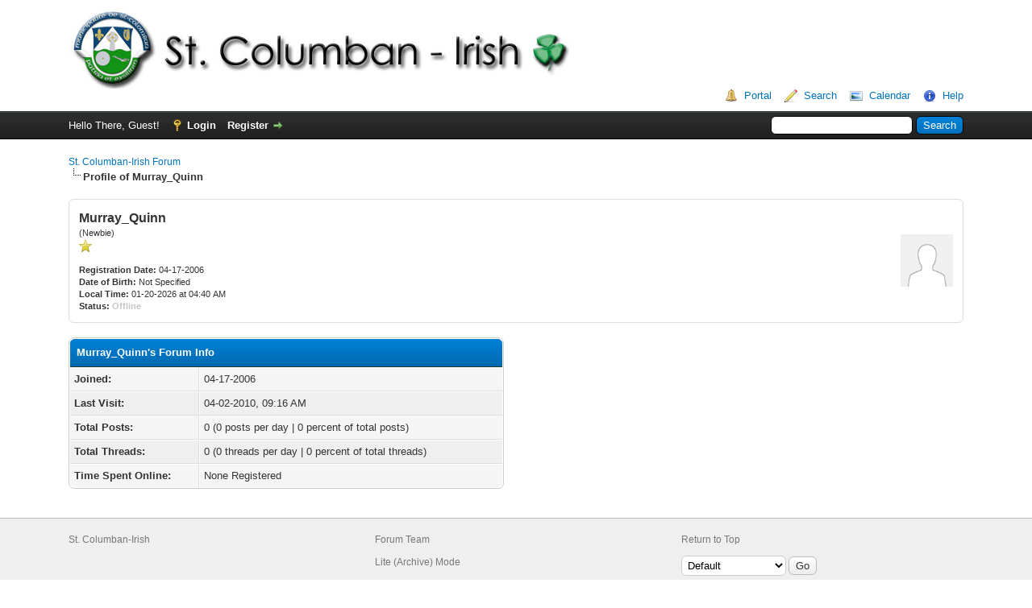

--- FILE ---
content_type: text/html; charset=UTF-8
request_url: https://www.stcolumban-irish.com/irishforum/member.php?action=profile&uid=23
body_size: 15600
content:
<!DOCTYPE html PUBLIC "-//W3C//DTD XHTML 1.0 Transitional//EN" "http://www.w3.org/TR/xhtml1/DTD/xhtml1-transitional.dtd"><!-- start: member_profile -->
<html xml:lang="en" lang="en" xmlns="http://www.w3.org/1999/xhtml">
<head>
<title>St. Columban-Irish Forum - Profile of Murray_Quinn</title>
<!-- start: headerinclude -->
<link rel="alternate" type="application/rss+xml" title="Latest Threads (RSS 2.0)" href="https://www.stcolumban-irish.com/irishforum/syndication.php" />
<link rel="alternate" type="application/atom+xml" title="Latest Threads (Atom 1.0)" href="https://www.stcolumban-irish.com/irishforum/syndication.php?type=atom1.0" />
<meta name="viewport" content="width=device-width, initial-scale=1, shrink-to-fit=no">
<meta http-equiv="Content-Type" content="text/html; charset=UTF-8" />
<meta http-equiv="Content-Script-Type" content="text/javascript" />

<link rel="stylesheet" href="https://cdnjs.cloudflare.com/ajax/libs/twitter-bootstrap/4.4.0/css/bootstrap-grid.min.css" integrity="sha256-WBDx7S6To0tYc317C5kfFzEKk5AQXATxm3QsTyKo0Jw=" crossorigin="anonymous" />
<link type="text/css" rel="stylesheet" href="https://www.stcolumban-irish.com/irishforum/cache/themes/theme1/global.css?t=1716726452" />
<link type="text/css" rel="stylesheet" href="https://www.stcolumban-irish.com/irishforum/cache/themes/theme1/css3.css?t=1716726452" />


<script type="text/javascript" src="https://www.stcolumban-irish.com/irishforum/jscripts/jquery.js?ver=1821"></script>
<script type="text/javascript" src="https://www.stcolumban-irish.com/irishforum/jscripts/jquery.plugins.min.js?ver=1821"></script>
<script type="text/javascript" src="https://www.stcolumban-irish.com/irishforum/jscripts/general.js?ver=1821"></script>
<script type="text/javascript">
<!--
	lang.unknown_error = "An unknown error has occurred.";

	lang.select2_match = "One result is available, press enter to select it.";
	lang.select2_matches = "{1} results are available, use up and down arrow keys to navigate.";
	lang.select2_nomatches = "No matches found";
	lang.select2_inputtooshort_single = "Please enter one or more character";
	lang.select2_inputtooshort_plural = "Please enter {1} or more characters";
	lang.select2_inputtoolong_single = "Please delete one character";
	lang.select2_inputtoolong_plural = "Please delete {1} characters";
	lang.select2_selectiontoobig_single = "You can only select one item";
	lang.select2_selectiontoobig_plural = "You can only select {1} items";
	lang.select2_loadmore = "Loading more results&hellip;";
	lang.select2_searching = "Searching&hellip;";

	var templates = {
		modal: '<div class=\"modal\">\
	<div style=\"overflow-y: auto; max-height: 400px;\">\
		<table border=\"0\" cellspacing=\"0\" cellpadding=\"5\" class=\"tborder\">\
			<tr>\
				<td class=\"thead\" colspan=\"2\"><strong>__message__</strong></td>\
			</tr>\
			<tr>\
				<td colspan=\"2\" class=\"trow1\">\
				<div style=\"text-align: center\" class=\"modal_buttons\">__buttons__</div></td>\
			</tr>\
		</table>\
	</div>\
</div>',
		modal_button: '<input type=\"submit\" class=\"button\" value=\"__title__\"/>&nbsp;'
	};

	var cookieDomain = ".stcolumban-irish.com";
	var cookiePath = "/irishforum/";
	var cookiePrefix = "";
	var cookieSecureFlag = "0";
	var deleteevent_confirm = "Are you sure you want to delete this event?";
	var removeattach_confirm = "Are you sure you want to remove the selected attachment from this post?";
	var loading_text = 'Loading. <br />Please Wait&hellip;';
	var saving_changes = 'Saving changes&hellip;';
	var use_xmlhttprequest = "1";
	var my_post_key = "893f758a69fe8dc68348a48937648f6a";
	var rootpath = "https://www.stcolumban-irish.com/irishforum";
	var imagepath = "https://www.stcolumban-irish.com/irishforum/images";
  	var yes_confirm = "Yes";
	var no_confirm = "No";
	var MyBBEditor = null;
	var spinner_image = "https://www.stcolumban-irish.com/irishforum/images/spinner.gif";
	var spinner = "<img src='" + spinner_image +"' alt='' />";
	var modal_zindex = 9999;
// -->
</script>
<!-- end: headerinclude -->
<script type="text/javascript" src="https://www.stcolumban-irish.com/irishforum/jscripts/report.js?ver=1820"></script>
</head>
<body>
<!-- start: header -->
<div id="container">
		<a name="top" id="top"></a>
		<div id="header">
			<div id="logo">
				<div class="container">
					<a href="https://www.stcolumban-irish.com/irishforum/index.php"><img src="https://www.stcolumban-irish.com/sites/default/files/Header-2.jpg" alt="St. Columban-Irish Forum" title="St. Columban-Irish Forum" /></a>
					<div class="d-flex flex-column flex-sm-row align-items-center justify-content-sm-end">
						<!-- start: header_menu_portal -->
						<div class="d-flex align-items-center ml-sm-3">
							<div class="mr-2"><img src="https://www.stcolumban-irish.com/irishforum/images/icons/bell.png" alt="Portal" width="16" height="16" /></div>
							<div><a href="https://www.stcolumban-irish.com/irishforum/portal.php">Portal</a></div>
						</div>
<!-- end: header_menu_portal -->
						<!-- start: header_menu_search -->
						<div class="d-flex align-items-center ml-sm-3">
							<div class="mr-2"><img src="https://www.stcolumban-irish.com/irishforum/images/icons/pencil.png" alt="Search" width="16" height="16" /></div>
							<div><a href="https://www.stcolumban-irish.com/irishforum/search.php">Search</a></div>
						</div>
<!-- end: header_menu_search -->
						<!-- start: header_menu_memberlist -->
						<!-- <div class="d-flex align-items-center ml-sm-3">
							<div class="mr-2"><img src="https://www.stcolumban-irish.com/irishforum/images/buddies.png" alt="Member List" width="16" height="16" /></div>
							<div><a href="https://www.stcolumban-irish.com/irishforum/memberlist.php">Member List</a></div>
						</div> -->
<!-- end: header_menu_memberlist -->
						<!-- start: header_menu_calendar -->
						<div class="d-flex align-items-center ml-sm-3">
							<div class="mr-2"><img src="https://www.stcolumban-irish.com/irishforum/images/icons/photo.png" alt="Calendar" width="16" height="16" /></div>
							<div><a href="https://www.stcolumban-irish.com/irishforum/calendar.php">Calendar</a></div>
						</div>
<!-- end: header_menu_calendar -->
						<div class="d-flex align-items-center ml-sm-3">
							<div class="mr-2"><img src="https://www.stcolumban-irish.com/irishforum/images/icons/information.png" alt="Help" width="16" height="16" /></div>
							<div><a href="https://www.stcolumban-irish.com/irishforum/misc.php?action=help">Help</a></div>
						</div>
					</div>
				</div>
			</div>
			<div id="panel">
				<div class="upper">
					<div class="container">
						<!-- start: header_quicksearch -->
						<form action="https://www.stcolumban-irish.com/irishforum/search.php">
						<fieldset id="search">
							<input name="keywords" type="text" class="textbox" />
							<input value="Search" type="submit" class="button" />
							<input type="hidden" name="action" value="do_search" />
							<input type="hidden" name="postthread" value="1" />
						</fieldset>
						</form>
<!-- end: header_quicksearch -->
						<!-- start: header_welcomeblock_guest -->
						<!-- Continuation of div(class="upper") as opened in the header template -->
						<span class="welcome">Hello There, Guest! <a href="https://www.stcolumban-irish.com/irishforum/member.php?action=login" onclick="$('#quick_login').modal({ fadeDuration: 250, keepelement: true, zIndex: (typeof modal_zindex !== 'undefined' ? modal_zindex : 9999) }); return false;" class="login">Login</a> <a href="https://www.stcolumban-irish.com/irishforum/member.php?action=register" class="register">Register</a></span>
					</div>
				</div>
				<div class="modal" id="quick_login" style="display: none;">
					<form method="post" action="https://www.stcolumban-irish.com/irishforum/member.php">
						<input name="action" type="hidden" value="do_login" />
						<input name="url" type="hidden" value="" />
						<input name="quick_login" type="hidden" value="1" />
						<input name="my_post_key" type="hidden" value="893f758a69fe8dc68348a48937648f6a" />
						<table width="100%" cellspacing="0" cellpadding="5" border="0" class="tborder">
							<tr>
								<td class="thead" colspan="2"><strong>Login</strong></td>
							</tr>
							<!-- start: header_welcomeblock_guest_login_modal -->
<tr>
	<td class="trow1" width="25%"><strong>Username:</strong></td>
	<td class="trow1"><input name="quick_username" id="quick_login_username" type="text" value="" class="textbox initial_focus" /></td>
</tr>
<tr>
	<td class="trow2"><strong>Password:</strong></td>
	<td class="trow2">
		<input name="quick_password" id="quick_login_password" type="password" value="" class="textbox" /><br />
		<a href="https://www.stcolumban-irish.com/irishforum/member.php?action=lostpw" class="lost_password">Lost Password?</a>
	</td>
</tr>
<tr>
	<td class="trow1">&nbsp;</td>
	<td class="trow1 remember_me">
		<input name="quick_remember" id="quick_login_remember" type="checkbox" value="yes" class="checkbox" checked="checked" />
		<label for="quick_login_remember">Remember me</label>
	</td>
</tr>
<tr>
	<td class="trow2" colspan="2">
		<div align="center"><input name="submit" type="submit" class="button" value="Login" /></div>
	</td>
</tr>
<!-- end: header_welcomeblock_guest_login_modal -->
						</table>
					</form>
				</div>
				<script type="text/javascript">
					$("#quick_login input[name='url']").val($(location).attr('href'));
				</script>
<!-- end: header_welcomeblock_guest -->
					<!-- </div> in header_welcomeblock_member and header_welcomeblock_guest -->
				<!-- </div> in header_welcomeblock_member and header_welcomeblock_guest -->
			</div>
		</div>
		<div id="content">
			<div class="container">
				
				
				
				
				
				
				
				<!-- start: nav -->

<div class="navigation">
<!-- start: nav_bit -->
<a href="https://www.stcolumban-irish.com/irishforum/index.php">St. Columban-Irish Forum</a>
<!-- end: nav_bit --><!-- start: nav_sep_active -->
<br /><img src="https://www.stcolumban-irish.com/irishforum/images/nav_bit.png" alt="" />
<!-- end: nav_sep_active --><!-- start: nav_bit_active -->
<span class="active">Profile of Murray_Quinn</span>
<!-- end: nav_bit_active -->
</div>
<!-- end: nav -->
				<br />
<!-- end: header -->
<fieldset>
	<table width="100%" cellspacing="0" cellpadding="0" border="0">
		<tr>
			<td width="75%">
				<span class="largetext"><strong>Murray_Quinn</strong></span><br />
				<span class="smalltext">
					(Newbie)<br />
					
					<img src="images/star.png" border="0" alt="*" /><br />
					<br />
					<strong>Registration Date:</strong> 04-17-2006<br />
					<strong>Date of Birth:</strong> Not Specified <br />
					<strong>Local Time:</strong> 01-20-2026 at 04:40 AM<br />
					<strong>Status:</strong> <!-- start: member_profile_offline -->
<span class="offline" style="font-weight: bold;">Offline</span>
<!-- end: member_profile_offline -->
				</span>
			</td>
			<td width="25%" align="right" valign="middle"><!-- start: member_profile_avatar -->
<img src="https://www.stcolumban-irish.com/irishforum/images/default_avatar.png" alt="" width="65" height="65" />
<!-- end: member_profile_avatar --></td>
		</tr>
	</table>
</fieldset>
<br />

	
<div class="row mb-3">
	<div class="col-lg-6">
			<table border="0" cellspacing="0" cellpadding="5" class="tborder">
				<tr>
					<td colspan="2" class="thead"><strong>Murray_Quinn's Forum Info</strong></td>
				</tr>
				<tr>
					<td class="trow1" style="width: 30%;"><strong>Joined:</strong></td>
					<td class="trow1">04-17-2006</td>
				</tr>
				<tr>
					<td class="trow2"><strong>Last Visit:</strong></td>
					<td class="trow2">04-02-2010, 09:16 AM</td>
				</tr>
				<tr>
					<td class="trow1"><strong>Total Posts:</strong></td>
					<td class="trow1">0 (0 posts per day | 0 percent of total posts)</td>
				</tr>
				<tr>
					<td class="trow2"><strong>Total Threads:</strong></td>
					<td class="trow2">0 (0 threads per day | 0 percent of total threads)</td>
				</tr>
				<tr>
					<td class="trow1"><strong>Time Spent Online:</strong></td>
					<td class="trow1">None Registered</td>
				</tr>
				
				
				
			</table>
					
	</div>	
	<div class="col-lg-6">
			
			
			
			
			<div style="text-align: center"></div>		
	</div>
</div>
	

<!-- start: footer -->

	</div>
</div>
<div id="footer">
	<div class="upper">
		<div class="container">
			<div class="row">
				<div class="col-md-4">
					<p><a href="https://www.stcolumban-irish.com/">St. Columban-Irish</a></p>
					
				</div>
				<div class="col-md-4">
					<!-- start: footer_showteamlink -->
<p><a href="showteam.php">Forum Team</a></p>
<!-- end: footer_showteamlink -->
					<p><a href="https://www.stcolumban-irish.com/irishforum/archive/index.php">Lite (Archive) Mode</a></p>
					<p><a href="https://www.stcolumban-irish.com/irishforum/misc.php?action=markread">Mark all forums read</a></p>
					<p><a href="https://www.stcolumban-irish.com/irishforum/misc.php?action=syndication">RSS Syndication</a></p>					
				</div>
				<div class="col-md-4">
					<p><a href="#top">Return to Top</a></p>
					
					<!-- start: footer_themeselect -->
<p>
<form method="POST" action="/irishforum/member.php" id="theme_select">
	<input type="hidden" name="action" value="profile" />
<input type="hidden" name="uid" value="23" />

	<input type="hidden" name="my_post_key" value="893f758a69fe8dc68348a48937648f6a" />
	<!-- start: footer_themeselector -->
<select name="theme" onchange="MyBB.changeTheme();">
<optgroup label="Quick Theme Select">
<!-- start: usercp_themeselector_option -->
<option value="2">Default</option>
<!-- end: usercp_themeselector_option --><!-- start: usercp_themeselector_option -->
<option value="3">MyResponsive</option>
<!-- end: usercp_themeselector_option -->
</optgroup>
</select>
<!-- end: footer_themeselector -->
	<!-- start: gobutton -->
<input type="submit" class="button" value="Go" />
<!-- end: gobutton -->
</form>
</p>
<!-- end: footer_themeselect -->					
				</div>
			</div>
		</div>
	</div>
	<div class="lower">
		<div class="container">						
		<div class="d-flex flex-column align-items-center flex-md-row justify-content-md-between">	
			<div id="copyright">
				<!-- MyBB is free software developed and maintained by a volunteer community.
					It would be much appreciated by the MyBB Group if you left the full copyright and "powered by" notice intact,
					to show your support for MyBB.  If you choose to remove or modify the copyright below,
					you may be refused support on the MyBB Community Forums.

					This is free software, support us and we'll support you. -->
				MyResponsive Theme &copy; <a href="https://mybb-themes.co.za" target="_blank" rel="noopener">MyBB Themes</a>, Powered By <a href="https://mybb.com" target="_blank" rel="noopener">MyBB</a>
				<!-- End powered by -->
			</div>
			<div id="current_time"><strong>Current time:</strong> 01-20-2026, 12:40 AM</div>
		</div>			
		</div>
	</div>
</div>
<!-- The following piece of code allows MyBB to run scheduled tasks. DO NOT REMOVE --><!-- start: task_image -->
<img src="https://www.stcolumban-irish.com/irishforum/task.php" width="1" height="1" alt="" />
<!-- end: task_image --><!-- End task image code -->

</div>
<!-- end: footer -->
</body>
</html>
<!-- end: member_profile -->